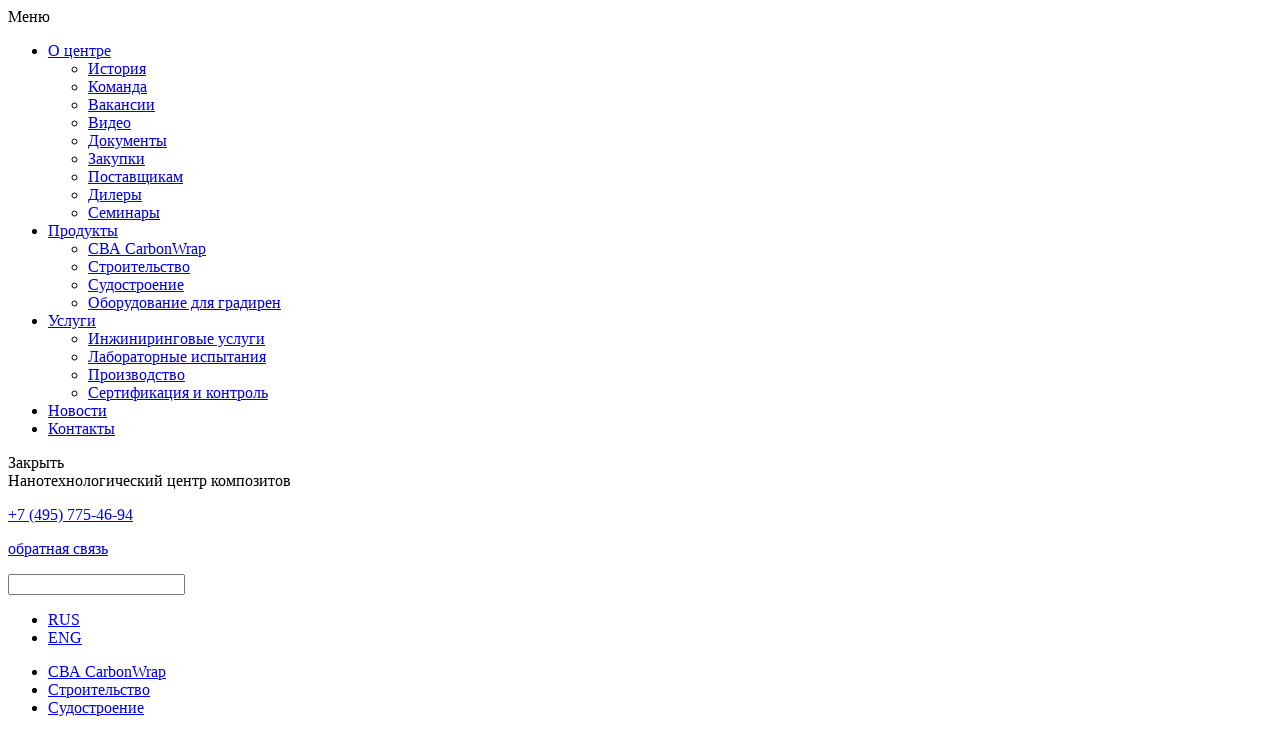

--- FILE ---
content_type: text/html; charset=utf-8
request_url: https://www.nccrussia.com/ru/products/gradiren/528-karkas-ventilyatornykh-gradiren.html
body_size: 6200
content:
<!DOCTYPE html>
<html xmlns="http://www.w3.org/1999/xhtml" xml:lang="ru-ru" lang="ru-ru" dir="ltr">
<head>
	<meta name="viewport" content="width=device-width, initial-scale=1.0" />
	<meta name="author" content="https://pineapple-studio.ru" />
	<base href="https://www.nccrussia.com/ru/products/gradiren/528-karkas-ventilyatornykh-gradiren.html" />
	<meta http-equiv="content-type" content="text/html; charset=utf-8" />
	<meta name="keywords" content="Нанотехнологический центр композитов, НЦК, NCC, композиты, композитные, материалы, полимерные, композиционные, ПКМ,  препреги, испытания, сертификация, нано, технология" />
	<meta name="author" content="Super User" />
	<meta name="description" content="Каркас вентиляторных градирен " />
	<meta name="generator" content="Joomla! - Open Source Content Management" />
	<title>Каркас вентиляторных градирен </title>
	<link href="/templates/dfs/favicon.ico" rel="shortcut icon" type="image/vnd.microsoft.icon" />
	<link href="https://fonts.googleapis.com/css?family=Cuprum:400,400i,700,700i&amp;subset=cyrillic,cyrillic-ext" rel="stylesheet" type="text/css" rel="preload" />
	<link href="/templates/dfs/css/template.min.css?7" rel="stylesheet" type="text/css" />
	<link href="/templates/dfs/css/jquery.fancybox.min.css" rel="stylesheet" type="text/css" />
	<link href="/templates/dfs/css/owl.carousel.min.css" rel="stylesheet" type="text/css" />

</head>
<body>
<!-- Global site tag (gtag.js) - Google Analytics -->
<script async src="https://www.googletagmanager.com/gtag/js?id=UA-157733790-1"></script>
<script>
  window.dataLayer = window.dataLayer || [];
  function gtag(){dataLayer.push(arguments);}
  gtag('js', new Date());

  gtag('config', 'UA-157733790-1');
</script>

<!-- Yandex.Metrika counter -->
<script type="text/javascript" >
   (function(m,e,t,r,i,k,a){m[i]=m[i]||function(){(m[i].a=m[i].a||[]).push(arguments)};
   m[i].l=1*new Date();k=e.createElement(t),a=e.getElementsByTagName(t)[0],k.async=1,k.src=r,a.parentNode.insertBefore(k,a)})
   (window, document, "script", "https://mc.yandex.ru/metrika/tag.js", "ym");

   ym(44436643, "init", {
        clickmap:true,
        trackLinks:true,
        accurateTrackBounce:true,
        webvisor:true
   });
</script>
<noscript><div><img src="https://mc.yandex.ru/watch/44436643" style="position:absolute; left:-9999px;" alt="" /></div></noscript>
<!-- /Yandex.Metrika counter -->

<div class="page">
	<div class="wrapper">
		<div class="header">
			<div class="menu"><span></span><span></span><span></span>Меню</div>
							<div id="menu">
					<ul class="">
<li class="item-104 deeper parent"><a href="/ru/about.html" class="menu-1"><span>О центре</span></a><ul class="nav-child unstyled small"><li class="item-106"><a href="/ru/about/history.html" ><span>История</span></a></li><li class="item-107"><a href="/ru/about/team.html" ><span>Команда</span></a></li><li class="item-108"><a href="/ru/about/vacancy.html" ><span>Вакансии</span></a></li><li class="item-157"><a href="/ru/about/video.html" ><span>Видео</span></a></li><li class="item-155"><a href="/ru/about/documents.html" ><span>Документы</span></a></li><li class="item-109"><a href="/ru/about/procurement.html" ><span>Закупки</span></a></li><li class="item-203"><a href="/ru/about/postavshchikam.html" ><span>Поставщикам</span></a></li><li class="item-195"><a href="/ru/about/dealers.html" ><span>Дилеры</span></a></li><li class="item-184"><a href="/ru/about/seminary.html" ><span>Семинары</span></a></li></ul></li><li class="item-122 active deeper parent"><a href="/ru/products.html" class="menu-2"><span>Продукты</span></a><ul class="nav-child unstyled small"><li class="item-163"><a href="http://carbonwrap.ru" target="_blank">СВА CarbonWrap</a></li><li class="item-124"><a href="/ru/products/construction.html" ><span>Строительство</span></a></li><li class="item-127"><a href="/ru/products/navy.html" ><span>Судостроение</span></a></li><li class="item-164 current active"><a href="/ru/products/gradiren.html" ><span>Оборудование для градирен</span></a></li></ul></li><li class="item-129 deeper parent"><a href="/ru/services.html" class="menu-3"><span>Услуги</span></a><ul class="nav-child unstyled small"><li class="item-130"><a href="/ru/services/project2.html" class="service-1"><span>Инжиниринговые услуги</span></a></li><li class="item-131"><a href="/ru/services/project3.html" class="service-2"><span>Лабораторные испытания</span></a></li><li class="item-132 parent"><a href="/ru/services/production.html" class="service-3"><span>Производство</span></a></li><li class="item-133"><a href="/ru/services/project4.html" class="service-4"><span>Сертификация и контроль</span></a></li></ul></li><li class="item-134"><a href="/ru/news.html" class="menu-4"><span>Новости</span></a></li><li class="item-135"><a href="/ru/contacts.html" class="menu-5"><span>Контакты</span></a></li></ul>

					<div class="close">Закрыть</div>
				</div>
						<a href="/" class="logo logo-ru-RU" title="Нанотехнологический центр композитов"></a>
			<div class="sitename">Нанотехнологический центр композитов</div>
			<div class="top-2"><div class="custom"  >

	<p><a href="tel:+74957754694" onclick="yaCounter44436643.reachGoal('tel'); return true;"><span class="phone-prefix">+7 (495)</span> 775-46-94</a></p></div>
</div>			<div class="top-3 link-style"><div class="custom"  >

	<p><a href="/contacts.html" rel="alternate" onclick="yaCounter44436643.reachGoal('obr_svz'); return true;">обратная связь</a></p></div>
</div>			<div class="top-4"><div class="search"></div>	<form action="/ru/products/gradiren.html" method="post" class="form-inline">
		<input name="searchword" id="mod-search-searchword" maxlength="200"  class="inputbox search-query" type="search" />		<input type="hidden" name="task" value="search" />
		<input type="hidden" name="option" value="com_search" />
		<input type="hidden" name="Itemid" value="164" />
	</form>
</div>			<div class="top-5">
	<ul>
						<li class="active">
			<a href="/ru/products/gradiren/528-karkas-ventilyatornykh-gradiren.html">
							RUS						</a>
			</li>
								<li class="">
			<a href="/en/">
							ENG						</a>
			</li>
				</ul>

</div>		</div>
		<div class="content">
												<div class="left-block"><ul class="">
<li class="item-163"><a href="http://carbonwrap.ru" target="_blank">СВА CarbonWrap</a></li><li class="item-124"><a href="/ru/products/construction.html" ><span>Строительство</span></a></li><li class="item-127"><a href="/ru/products/navy.html" ><span>Судостроение</span></a></li><li class="item-164 current active"><a href="/ru/products/gradiren.html" ><span>Оборудование для градирен</span></a></li></ul>
</div>
					<div class="half-content">
						<div class="breadcrumbs">
<ul itemscope itemtype="https://schema.org/BreadcrumbList" class="breadcrumb">
			<li class="active">
			<span class="divider icon-location"></span>
		</li>
	
				<li itemprop="itemListElement" itemscope itemtype="https://schema.org/ListItem">
									<a itemprop="item" href="/ru/" class="pathway"><span itemprop="name">Главная</span></a>
				
									<span class="divider">
						&gt;					</span>
								<meta itemprop="position" content="1">
			</li>
					<li itemprop="itemListElement" itemscope itemtype="https://schema.org/ListItem">
									<a itemprop="item" href="/ru/products.html" class="pathway"><span itemprop="name">Продукты</span></a>
				
									<span class="divider">
						&gt;					</span>
								<meta itemprop="position" content="2">
			</li>
					<li itemprop="itemListElement" itemscope itemtype="https://schema.org/ListItem">
									<a itemprop="item" href="/ru/products/gradiren.html" class="pathway"><span itemprop="name">Оборудование для градирен</span></a>
				
									<span class="divider">
						&gt;					</span>
								<meta itemprop="position" content="3">
			</li>
					<li itemprop="itemListElement" itemscope itemtype="https://schema.org/ListItem" class="active">
				<span itemprop="name">
					Каркас вентиляторных градирен 				</span>
				<meta itemprop="position" content="4">
			</li>
		</ul>
</div>						<div id="system-message-container">
	</div>

						<div class="item-page">
	<meta content="ru-RU" />
	
		
			<div class="page-header">
									<h1>Каркас вентиляторных градирен </h1>
				<p>&nbsp;</p>		
						
							</div>
				<div class="blog-image-right"><a href="/images/production/gradirni/karkas1.jpg" class="modal"><img src="/images/production/gradirni/karkas1.jpg" alt="" /></a></div>
					
	
	
				
					
			<div >
		 
<p><a name="promishlennie"></a> <a name="proizv"></a> <a name="zakaz"></a></p>
<p>ООО «НЦК» предлагает комплексное решение «Вентиляторная градирня из полимерных композитных материалов».</p>
<p><a class="modal" href="/images/production/gradirni/karkas2.jpg"><img src="/images/production/gradirni/karkas2.jpg" height="200" /></a></p>
<table style="width: 588.66px;">
<tbody>
<tr style="height: 15.27px;">
<td style="width: 220px;"><a class="modal" href="/images/production/gradirni/karkas3.jpg"><img src="/images/production/gradirni/karkas3.jpg" height="200" /></a></td>
</tr>
</tbody>
</table>
<p> </p>
<h3>В рамках решения осуществляется:</h3>
<ul>
<li>Проектирование и расчет каркаса вентиляторных градирен из полимерных композитных материалов;</li>
<li>Проектирование и моделирование узловых соединений каркаса градирни;</li>
<li>Проектирование и расчет средств доступа и обслуживания – лестниц, стремянок, ходовых мостков из полимерных композитных материалов;</li>
<li>Комплектная поставка профилей – колонны, горизонтальные связи, диагональные связи, обшивка.</li>
<li>Комплектная поставка крепежных и соединительных элементов.</li>
</ul>
<p> </p>
<p>Осуществляем доставку продукции. Условия заказа можно уточнить по телефону +7 (495) 775-46-94.</p>
<p> </p>
<p><div class="custom"  >

	<p><a title="Whatsapp" href="whatsapp://send?phone=+79999120315"><img src="/images/diff/WhatsApp_big2.jpg" alt="Написать в Whatsapp" /></a></p></div>
</p>
<p><div class="special-table">
	<form id="form-140" class="order-form ps-form-ajax" method="post">
		<input type="hidden" name="params" value="WmLreW/[base64]">
		<input type="hidden" name="page_heading" value="Оборудование для градирен" />
		<input type="hidden" name="page_url" value="https://www.nccrussia.com/ru/products/gradiren/528-karkas-ventilyatornykh-gradiren.html" />
							<div class="form-group">
				<input type="hidden" name="label[field_140_items0]" value="Ваше имя" />				<input type="hidden" name="required[field_140_items0]" value="1" />				<input id="field_140_items0" type="text" name="field[field_140_items0]" class="" placeholder="Ваше имя *"/>							</div>
					<div class="form-group">
				<input type="hidden" name="label[field_140_items1]" value="Телефон" />				<input type="hidden" name="required[field_140_items1]" value="1" />				<input id="field_140_items1" type="text" name="field[field_140_items1]" class="input-phone" placeholder="Телефон *"/>							</div>
					<div class="form-group">
				<input type="hidden" name="label[field_140_items2]" value="Количество, e-mail, компания, другая информация" />				<input type="hidden" name="required[field_140_items2]" value="0" />				<textarea id="field_140_items2" type="text" name="field[field_140_items2]" class="" placeholder="Количество, e-mail, компания, другая информация"></textarea>							</div>
			
		<div class="form-group" style="color:grey; font-size:12px">
			Нажимая кнопку "Отправить", Вы даёте согласие на обработку персональных данных и соглашаетесь с <a href="/images/diff/sertificate/polit_conf_ncc.pdf">политикой конфиденциальности</a>.
		</div>
		<div class="form-group">
			<div id="g-captcha"></div>
		</div>
		<div class="form-group">
			<button class="btn" type="submit">Узнать цену</button>
		</div>
	</form>
</div>

</p>
<div><a class="tag-cloud-link" href="/ru/products/gradiren/291-orositeli.html#promishlennie">Промышленные оросители градирни</a> <a class="tag-cloud-link" href="/ru/products/gradiren/291-orositeli.html#proizv">Производитель оросителей градирни</a> <a class="tag-cloud-link" href="/ru/products/gradiren/291-orositeli.html#zakaz">Заказать оросители градирни</a></div>	</div>

	
							</div>
						<div class="after-content"><div class="custom"  >

	<p><strong>Применение продукции НЦК на <a href="/products/gradiren/291-orositeli.html" rel="alternate">Пермской ГРЭС</a> и <a href="/products/gradiren/291-orositeli.html" rel="alternate">Белорусской АЭС</a>.</strong></p></div>
</div>												<div class="clear"></div>
					</div>
																								</div>
	</div>
	<div class="footer">
		<div class="container">
						<div class="banner-dgs">
				<p><a href="https://www.access-russia.ru/"><img src="/images/dgs-ru-RU.png" /></a></p>
				<p><span>НЦК – член некоммерческого партнерства ДГС</span></p>
			</div>
			<div class="bottom-4"><div class="bannergroup">

	<div class="banneritem">
																																																																			<a
							href="/ru/component/banners/click/6.html" target="_blank" rel="noopener noreferrer"
							title="Auto (рус)">
							<img
								src="https://www.nccrussia.com/images/banners/b_rezident.jpg"
								alt="Резидент ОЭЗ «Технополис Москва»"
																							/>
						</a>
																<div class="clr"></div>
	</div>

</div>
</div>			<div class="bottom-5"><div class="custom"  >

	<table border="0">
<tbody>
<tr>
<td><a href="http://www.monrf.ru/" target="_blank" rel="noopener noreferrer"><img style="display: block; margin-left: auto; margin-right: auto;" src="/images/banners/footer_1.jpg" alt="" border="0" />НЦК - член Межотраслевого <br />объединения наноиндустрии</a></td>
<td><a href="https://www.mos.ru" target="_blank" rel="noopener noreferrer"><img style="display: block; margin-left: auto; margin-right: auto;" src="/images/banners/footer_2.jpg" alt="" border="0" />Мы получили поддержку <br />Правительства Москвы</a></td>
<td><a href="https://xn--b1aedfedwqbdfbnzkf0oe.xn--p1ai/" target="_blank" rel="noopener noreferrer"><img style="display: block; margin-left: auto; margin-right: auto;" src="/images/banners/footer_3.jpg" alt="" border="0" /></a></td>
</tr>
</tbody>
</table></div>
</div>		</div>
		<div class="copy">&copy; 2012-2026, ООО «НЦК» | <a href="/sitemap.html">Карта сайта</a><br/>
Все права защищены. Текстовую информацию разрешено копировать только с ссылкой на источник.<br>
		<a href="http://brandrocket.ru" target="_blank" title="Брендинговое агентство Брендрокет" class="created">BR</a></div>
		<div class="bottom-1"><div class="custom"  >

	<p>109316, Россия, г. Москва, Волгоградский проспект, д.42, к. 5</p></div>
</div>		<div class="bottom-2"><div class="custom"  >

	<p><a href="tel:+74957754694" onclick="yaCounter44436643.reachGoal('tel'); return true;">+7 (495) 775-46-94</a></p></div>
</div>		<div class="bottom-3"><div class="custom"  >

	<p><a href="mailto:info@nccrussia.com">info@nccrussia.com</a></p></div>
</div>	</div>
</div>
<div id="scrollup" title="Наверх"></div>

<script src="/templates/dfs/js/jquery.min.js" type="text/javascript"></script>
<script src="/templates/dfs/js/jquery.fancybox.min.js" type="text/javascript"></script>
<script src="https://api-maps.yandex.ru/2.1/?apikey=55388571-3889-4d53-9255-f8e756fb52b9&lang=ru_RU" type="text/javascript">
<script src="/templates/dfs/js/owl.carousel.min.js" type="text/javascript"></script>
<script src="/templates/dfs/js/jquery.inputmask.bundle.min.js" type="text/javascript"></script>
<script src="/templates/dfs/js/template.js?12" type="text/javascript"></script>
<script src="https://www.google.com/recaptcha/api.js?onload=onloadRecaptcha&render=explicit" async defer></script>
<!--[if lt IE 9]><script src="/media/jui/js/html5.js"></script><![endif]-->
<script type="application/ld+json">
{
  "@context": "https://schema.org",
  "@type": "Organization",
  "url": "https://www.nccrussia.com",
  "name": "ILTANI Design",
  "logo": "https://www.nccrussia.com/templates/dfs/images/logo.png",
  "contactPoint": [
  {
	"@type": "ContactPoint",
	"name": "НАНОТЕХНОЛОГИЧЕСКИЙ ЦЕНТР КОМПОЗИТОВ",
	"telephone": "+7 495 775-46-94",
	"contactType": "customer service",
	"email": "info@nccrussia.com",
	"availableLanguage": "RU", 
	"areaServed" : "RU" 
  }],
  "description": "Занимаемся производством оснасток и изделий из полимерных композиционных материалов для различных отраслей промышленности: энергетики, строительства, судостроения, автомобилестроения, телекоммуникаций и др.",
  "address": {
  "@type": "PostalAddress",
  "addressLocality": "Москва, Россия"
	}
}
</script>

</body>
</html>